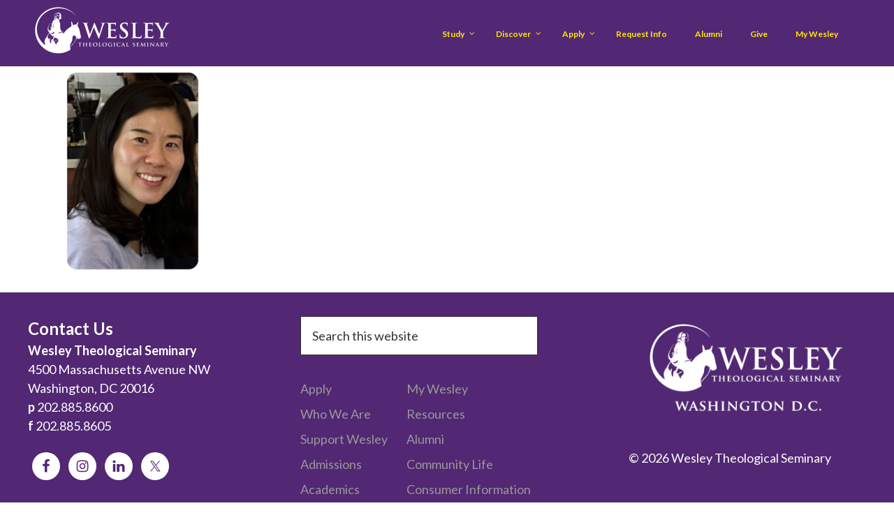

--- FILE ---
content_type: text/html; charset=UTF-8
request_url: https://www.wesleyseminary.edu/profiles/yunah-kim/attachment/yunah-kim-social-media-posts/
body_size: 82863
content:
<!DOCTYPE html>
<html dir="ltr" lang="en-US" prefix="og: https://ogp.me/ns#">
<head >
<meta charset="UTF-8" />
<meta name="viewport" content="width=device-width, initial-scale=1" />
<title>Yunah Kim | Wesley Theological Seminary</title>
<script type="text/javascript"> var wmts_license_status = "valid";</script><style id="wmts-essential">
		.wmts_container{
		height: 80px;
		overflow: hidden;
		}

		.wmts_container>*{
		opacity: .01;
		}
	</style>
		<!-- All in One SEO 4.9.3 - aioseo.com -->
	<meta name="robots" content="max-image-preview:large" />
	<meta name="author" content="Marek Blaszkiewicz"/>
	<link rel="canonical" href="https://www.wesleyseminary.edu/profiles/yunah-kim/attachment/yunah-kim-social-media-posts/" />
	<meta name="generator" content="All in One SEO (AIOSEO) 4.9.3" />
		<meta property="og:locale" content="en_US" />
		<meta property="og:site_name" content="Wesley Theological Seminary | God&#039;s call is bold. Your seminary should be, too." />
		<meta property="og:type" content="article" />
		<meta property="og:title" content="Yunah Kim | Wesley Theological Seminary" />
		<meta property="og:url" content="https://www.wesleyseminary.edu/profiles/yunah-kim/attachment/yunah-kim-social-media-posts/" />
		<meta property="article:published_time" content="2023-10-26T14:27:38+00:00" />
		<meta property="article:modified_time" content="2023-10-26T14:28:18+00:00" />
		<meta name="twitter:card" content="summary" />
		<meta name="twitter:title" content="Yunah Kim | Wesley Theological Seminary" />
		<script type="application/ld+json" class="aioseo-schema">
			{"@context":"https:\/\/schema.org","@graph":[{"@type":"BreadcrumbList","@id":"https:\/\/www.wesleyseminary.edu\/profiles\/yunah-kim\/attachment\/yunah-kim-social-media-posts\/#breadcrumblist","itemListElement":[{"@type":"ListItem","@id":"https:\/\/www.wesleyseminary.edu#listItem","position":1,"name":"Home","item":"https:\/\/www.wesleyseminary.edu","nextItem":{"@type":"ListItem","@id":"https:\/\/www.wesleyseminary.edu\/profiles\/yunah-kim\/attachment\/yunah-kim-social-media-posts\/#listItem","name":"Yunah Kim"}},{"@type":"ListItem","@id":"https:\/\/www.wesleyseminary.edu\/profiles\/yunah-kim\/attachment\/yunah-kim-social-media-posts\/#listItem","position":2,"name":"Yunah Kim","previousItem":{"@type":"ListItem","@id":"https:\/\/www.wesleyseminary.edu#listItem","name":"Home"}}]},{"@type":"ItemPage","@id":"https:\/\/www.wesleyseminary.edu\/profiles\/yunah-kim\/attachment\/yunah-kim-social-media-posts\/#itempage","url":"https:\/\/www.wesleyseminary.edu\/profiles\/yunah-kim\/attachment\/yunah-kim-social-media-posts\/","name":"Yunah Kim | Wesley Theological Seminary","inLanguage":"en-US","isPartOf":{"@id":"https:\/\/www.wesleyseminary.edu\/#website"},"breadcrumb":{"@id":"https:\/\/www.wesleyseminary.edu\/profiles\/yunah-kim\/attachment\/yunah-kim-social-media-posts\/#breadcrumblist"},"author":{"@id":"https:\/\/www.wesleyseminary.edu\/author\/marek\/#author"},"creator":{"@id":"https:\/\/www.wesleyseminary.edu\/author\/marek\/#author"},"datePublished":"2023-10-26T10:27:38-04:00","dateModified":"2023-10-26T10:28:18-04:00"},{"@type":"Organization","@id":"https:\/\/www.wesleyseminary.edu\/#organization","name":"Wesley Theological Seminary","description":"God's call is bold. Your seminary should be, too.","url":"https:\/\/www.wesleyseminary.edu\/"},{"@type":"Person","@id":"https:\/\/www.wesleyseminary.edu\/author\/marek\/#author","url":"https:\/\/www.wesleyseminary.edu\/author\/marek\/","name":"Marek Blaszkiewicz","image":{"@type":"ImageObject","@id":"https:\/\/www.wesleyseminary.edu\/profiles\/yunah-kim\/attachment\/yunah-kim-social-media-posts\/#authorImage","url":"https:\/\/secure.gravatar.com\/avatar\/873ff81df2100eb881ca2250ea5cd1345186557180933c237ad6306ea92bdbe7?s=96&d=mm&r=g","width":96,"height":96,"caption":"Marek Blaszkiewicz"}},{"@type":"WebSite","@id":"https:\/\/www.wesleyseminary.edu\/#website","url":"https:\/\/www.wesleyseminary.edu\/","name":"Wesley Theological Seminary","description":"God's call is bold. Your seminary should be, too.","inLanguage":"en-US","publisher":{"@id":"https:\/\/www.wesleyseminary.edu\/#organization"}}]}
		</script>
		<!-- All in One SEO -->

<!-- WP-NET-PRICE-CALCULATOR-2.3.4--><link rel='dns-prefetch' href='//www.wesleyseminary.edu' />
<link rel='dns-prefetch' href='//static.addtoany.com' />
<link rel='dns-prefetch' href='//uchat.co' />
<link rel='dns-prefetch' href='//fonts.googleapis.com' />
<link rel="alternate" type="application/rss+xml" title="Wesley Theological Seminary &raquo; Feed" href="https://www.wesleyseminary.edu/feed/" />
<link rel="alternate" type="application/rss+xml" title="Wesley Theological Seminary &raquo; Comments Feed" href="https://www.wesleyseminary.edu/comments/feed/" />
<link rel="alternate" title="oEmbed (JSON)" type="application/json+oembed" href="https://www.wesleyseminary.edu/wp-json/oembed/1.0/embed?url=https%3A%2F%2Fwww.wesleyseminary.edu%2Fprofiles%2Fyunah-kim%2Fattachment%2Fyunah-kim-social-media-posts%2F" />
<link rel="alternate" title="oEmbed (XML)" type="text/xml+oembed" href="https://www.wesleyseminary.edu/wp-json/oembed/1.0/embed?url=https%3A%2F%2Fwww.wesleyseminary.edu%2Fprofiles%2Fyunah-kim%2Fattachment%2Fyunah-kim-social-media-posts%2F&#038;format=xml" />
<style id='wp-img-auto-sizes-contain-inline-css' type='text/css'>
img:is([sizes=auto i],[sizes^="auto," i]){contain-intrinsic-size:3000px 1500px}
/*# sourceURL=wp-img-auto-sizes-contain-inline-css */
</style>
<link rel='stylesheet' id='PrayerEngineFrontendStyles-css' href='https://www.wesleyseminary.edu/wp-content/plugins/prayerengine_plugin/css/pe_styles.css?ver=6.9' type='text/css' media='all' />
<link rel='stylesheet' id='wesley-child-theme-css' href='https://www.wesleyseminary.edu/wp-content/themes/WesleySem_Genisis_Child/style.css?ver=2.0' type='text/css' media='all' />
<style id='wp-emoji-styles-inline-css' type='text/css'>

	img.wp-smiley, img.emoji {
		display: inline !important;
		border: none !important;
		box-shadow: none !important;
		height: 1em !important;
		width: 1em !important;
		margin: 0 0.07em !important;
		vertical-align: -0.1em !important;
		background: none !important;
		padding: 0 !important;
	}
/*# sourceURL=wp-emoji-styles-inline-css */
</style>
<style id='wp-block-library-inline-css' type='text/css'>
:root{--wp-block-synced-color:#7a00df;--wp-block-synced-color--rgb:122,0,223;--wp-bound-block-color:var(--wp-block-synced-color);--wp-editor-canvas-background:#ddd;--wp-admin-theme-color:#007cba;--wp-admin-theme-color--rgb:0,124,186;--wp-admin-theme-color-darker-10:#006ba1;--wp-admin-theme-color-darker-10--rgb:0,107,160.5;--wp-admin-theme-color-darker-20:#005a87;--wp-admin-theme-color-darker-20--rgb:0,90,135;--wp-admin-border-width-focus:2px}@media (min-resolution:192dpi){:root{--wp-admin-border-width-focus:1.5px}}.wp-element-button{cursor:pointer}:root .has-very-light-gray-background-color{background-color:#eee}:root .has-very-dark-gray-background-color{background-color:#313131}:root .has-very-light-gray-color{color:#eee}:root .has-very-dark-gray-color{color:#313131}:root .has-vivid-green-cyan-to-vivid-cyan-blue-gradient-background{background:linear-gradient(135deg,#00d084,#0693e3)}:root .has-purple-crush-gradient-background{background:linear-gradient(135deg,#34e2e4,#4721fb 50%,#ab1dfe)}:root .has-hazy-dawn-gradient-background{background:linear-gradient(135deg,#faaca8,#dad0ec)}:root .has-subdued-olive-gradient-background{background:linear-gradient(135deg,#fafae1,#67a671)}:root .has-atomic-cream-gradient-background{background:linear-gradient(135deg,#fdd79a,#004a59)}:root .has-nightshade-gradient-background{background:linear-gradient(135deg,#330968,#31cdcf)}:root .has-midnight-gradient-background{background:linear-gradient(135deg,#020381,#2874fc)}:root{--wp--preset--font-size--normal:16px;--wp--preset--font-size--huge:42px}.has-regular-font-size{font-size:1em}.has-larger-font-size{font-size:2.625em}.has-normal-font-size{font-size:var(--wp--preset--font-size--normal)}.has-huge-font-size{font-size:var(--wp--preset--font-size--huge)}.has-text-align-center{text-align:center}.has-text-align-left{text-align:left}.has-text-align-right{text-align:right}.has-fit-text{white-space:nowrap!important}#end-resizable-editor-section{display:none}.aligncenter{clear:both}.items-justified-left{justify-content:flex-start}.items-justified-center{justify-content:center}.items-justified-right{justify-content:flex-end}.items-justified-space-between{justify-content:space-between}.screen-reader-text{border:0;clip-path:inset(50%);height:1px;margin:-1px;overflow:hidden;padding:0;position:absolute;width:1px;word-wrap:normal!important}.screen-reader-text:focus{background-color:#ddd;clip-path:none;color:#444;display:block;font-size:1em;height:auto;left:5px;line-height:normal;padding:15px 23px 14px;text-decoration:none;top:5px;width:auto;z-index:100000}html :where(.has-border-color){border-style:solid}html :where([style*=border-top-color]){border-top-style:solid}html :where([style*=border-right-color]){border-right-style:solid}html :where([style*=border-bottom-color]){border-bottom-style:solid}html :where([style*=border-left-color]){border-left-style:solid}html :where([style*=border-width]){border-style:solid}html :where([style*=border-top-width]){border-top-style:solid}html :where([style*=border-right-width]){border-right-style:solid}html :where([style*=border-bottom-width]){border-bottom-style:solid}html :where([style*=border-left-width]){border-left-style:solid}html :where(img[class*=wp-image-]){height:auto;max-width:100%}:where(figure){margin:0 0 1em}html :where(.is-position-sticky){--wp-admin--admin-bar--position-offset:var(--wp-admin--admin-bar--height,0px)}@media screen and (max-width:600px){html :where(.is-position-sticky){--wp-admin--admin-bar--position-offset:0px}}

/*# sourceURL=wp-block-library-inline-css */
</style><style id='global-styles-inline-css' type='text/css'>
:root{--wp--preset--aspect-ratio--square: 1;--wp--preset--aspect-ratio--4-3: 4/3;--wp--preset--aspect-ratio--3-4: 3/4;--wp--preset--aspect-ratio--3-2: 3/2;--wp--preset--aspect-ratio--2-3: 2/3;--wp--preset--aspect-ratio--16-9: 16/9;--wp--preset--aspect-ratio--9-16: 9/16;--wp--preset--color--black: #000000;--wp--preset--color--cyan-bluish-gray: #abb8c3;--wp--preset--color--white: #ffffff;--wp--preset--color--pale-pink: #f78da7;--wp--preset--color--vivid-red: #cf2e2e;--wp--preset--color--luminous-vivid-orange: #ff6900;--wp--preset--color--luminous-vivid-amber: #fcb900;--wp--preset--color--light-green-cyan: #7bdcb5;--wp--preset--color--vivid-green-cyan: #00d084;--wp--preset--color--pale-cyan-blue: #8ed1fc;--wp--preset--color--vivid-cyan-blue: #0693e3;--wp--preset--color--vivid-purple: #9b51e0;--wp--preset--gradient--vivid-cyan-blue-to-vivid-purple: linear-gradient(135deg,rgb(6,147,227) 0%,rgb(155,81,224) 100%);--wp--preset--gradient--light-green-cyan-to-vivid-green-cyan: linear-gradient(135deg,rgb(122,220,180) 0%,rgb(0,208,130) 100%);--wp--preset--gradient--luminous-vivid-amber-to-luminous-vivid-orange: linear-gradient(135deg,rgb(252,185,0) 0%,rgb(255,105,0) 100%);--wp--preset--gradient--luminous-vivid-orange-to-vivid-red: linear-gradient(135deg,rgb(255,105,0) 0%,rgb(207,46,46) 100%);--wp--preset--gradient--very-light-gray-to-cyan-bluish-gray: linear-gradient(135deg,rgb(238,238,238) 0%,rgb(169,184,195) 100%);--wp--preset--gradient--cool-to-warm-spectrum: linear-gradient(135deg,rgb(74,234,220) 0%,rgb(151,120,209) 20%,rgb(207,42,186) 40%,rgb(238,44,130) 60%,rgb(251,105,98) 80%,rgb(254,248,76) 100%);--wp--preset--gradient--blush-light-purple: linear-gradient(135deg,rgb(255,206,236) 0%,rgb(152,150,240) 100%);--wp--preset--gradient--blush-bordeaux: linear-gradient(135deg,rgb(254,205,165) 0%,rgb(254,45,45) 50%,rgb(107,0,62) 100%);--wp--preset--gradient--luminous-dusk: linear-gradient(135deg,rgb(255,203,112) 0%,rgb(199,81,192) 50%,rgb(65,88,208) 100%);--wp--preset--gradient--pale-ocean: linear-gradient(135deg,rgb(255,245,203) 0%,rgb(182,227,212) 50%,rgb(51,167,181) 100%);--wp--preset--gradient--electric-grass: linear-gradient(135deg,rgb(202,248,128) 0%,rgb(113,206,126) 100%);--wp--preset--gradient--midnight: linear-gradient(135deg,rgb(2,3,129) 0%,rgb(40,116,252) 100%);--wp--preset--font-size--small: 13px;--wp--preset--font-size--medium: 20px;--wp--preset--font-size--large: 36px;--wp--preset--font-size--x-large: 42px;--wp--preset--spacing--20: 0.44rem;--wp--preset--spacing--30: 0.67rem;--wp--preset--spacing--40: 1rem;--wp--preset--spacing--50: 1.5rem;--wp--preset--spacing--60: 2.25rem;--wp--preset--spacing--70: 3.38rem;--wp--preset--spacing--80: 5.06rem;--wp--preset--shadow--natural: 6px 6px 9px rgba(0, 0, 0, 0.2);--wp--preset--shadow--deep: 12px 12px 50px rgba(0, 0, 0, 0.4);--wp--preset--shadow--sharp: 6px 6px 0px rgba(0, 0, 0, 0.2);--wp--preset--shadow--outlined: 6px 6px 0px -3px rgb(255, 255, 255), 6px 6px rgb(0, 0, 0);--wp--preset--shadow--crisp: 6px 6px 0px rgb(0, 0, 0);}:where(.is-layout-flex){gap: 0.5em;}:where(.is-layout-grid){gap: 0.5em;}body .is-layout-flex{display: flex;}.is-layout-flex{flex-wrap: wrap;align-items: center;}.is-layout-flex > :is(*, div){margin: 0;}body .is-layout-grid{display: grid;}.is-layout-grid > :is(*, div){margin: 0;}:where(.wp-block-columns.is-layout-flex){gap: 2em;}:where(.wp-block-columns.is-layout-grid){gap: 2em;}:where(.wp-block-post-template.is-layout-flex){gap: 1.25em;}:where(.wp-block-post-template.is-layout-grid){gap: 1.25em;}.has-black-color{color: var(--wp--preset--color--black) !important;}.has-cyan-bluish-gray-color{color: var(--wp--preset--color--cyan-bluish-gray) !important;}.has-white-color{color: var(--wp--preset--color--white) !important;}.has-pale-pink-color{color: var(--wp--preset--color--pale-pink) !important;}.has-vivid-red-color{color: var(--wp--preset--color--vivid-red) !important;}.has-luminous-vivid-orange-color{color: var(--wp--preset--color--luminous-vivid-orange) !important;}.has-luminous-vivid-amber-color{color: var(--wp--preset--color--luminous-vivid-amber) !important;}.has-light-green-cyan-color{color: var(--wp--preset--color--light-green-cyan) !important;}.has-vivid-green-cyan-color{color: var(--wp--preset--color--vivid-green-cyan) !important;}.has-pale-cyan-blue-color{color: var(--wp--preset--color--pale-cyan-blue) !important;}.has-vivid-cyan-blue-color{color: var(--wp--preset--color--vivid-cyan-blue) !important;}.has-vivid-purple-color{color: var(--wp--preset--color--vivid-purple) !important;}.has-black-background-color{background-color: var(--wp--preset--color--black) !important;}.has-cyan-bluish-gray-background-color{background-color: var(--wp--preset--color--cyan-bluish-gray) !important;}.has-white-background-color{background-color: var(--wp--preset--color--white) !important;}.has-pale-pink-background-color{background-color: var(--wp--preset--color--pale-pink) !important;}.has-vivid-red-background-color{background-color: var(--wp--preset--color--vivid-red) !important;}.has-luminous-vivid-orange-background-color{background-color: var(--wp--preset--color--luminous-vivid-orange) !important;}.has-luminous-vivid-amber-background-color{background-color: var(--wp--preset--color--luminous-vivid-amber) !important;}.has-light-green-cyan-background-color{background-color: var(--wp--preset--color--light-green-cyan) !important;}.has-vivid-green-cyan-background-color{background-color: var(--wp--preset--color--vivid-green-cyan) !important;}.has-pale-cyan-blue-background-color{background-color: var(--wp--preset--color--pale-cyan-blue) !important;}.has-vivid-cyan-blue-background-color{background-color: var(--wp--preset--color--vivid-cyan-blue) !important;}.has-vivid-purple-background-color{background-color: var(--wp--preset--color--vivid-purple) !important;}.has-black-border-color{border-color: var(--wp--preset--color--black) !important;}.has-cyan-bluish-gray-border-color{border-color: var(--wp--preset--color--cyan-bluish-gray) !important;}.has-white-border-color{border-color: var(--wp--preset--color--white) !important;}.has-pale-pink-border-color{border-color: var(--wp--preset--color--pale-pink) !important;}.has-vivid-red-border-color{border-color: var(--wp--preset--color--vivid-red) !important;}.has-luminous-vivid-orange-border-color{border-color: var(--wp--preset--color--luminous-vivid-orange) !important;}.has-luminous-vivid-amber-border-color{border-color: var(--wp--preset--color--luminous-vivid-amber) !important;}.has-light-green-cyan-border-color{border-color: var(--wp--preset--color--light-green-cyan) !important;}.has-vivid-green-cyan-border-color{border-color: var(--wp--preset--color--vivid-green-cyan) !important;}.has-pale-cyan-blue-border-color{border-color: var(--wp--preset--color--pale-cyan-blue) !important;}.has-vivid-cyan-blue-border-color{border-color: var(--wp--preset--color--vivid-cyan-blue) !important;}.has-vivid-purple-border-color{border-color: var(--wp--preset--color--vivid-purple) !important;}.has-vivid-cyan-blue-to-vivid-purple-gradient-background{background: var(--wp--preset--gradient--vivid-cyan-blue-to-vivid-purple) !important;}.has-light-green-cyan-to-vivid-green-cyan-gradient-background{background: var(--wp--preset--gradient--light-green-cyan-to-vivid-green-cyan) !important;}.has-luminous-vivid-amber-to-luminous-vivid-orange-gradient-background{background: var(--wp--preset--gradient--luminous-vivid-amber-to-luminous-vivid-orange) !important;}.has-luminous-vivid-orange-to-vivid-red-gradient-background{background: var(--wp--preset--gradient--luminous-vivid-orange-to-vivid-red) !important;}.has-very-light-gray-to-cyan-bluish-gray-gradient-background{background: var(--wp--preset--gradient--very-light-gray-to-cyan-bluish-gray) !important;}.has-cool-to-warm-spectrum-gradient-background{background: var(--wp--preset--gradient--cool-to-warm-spectrum) !important;}.has-blush-light-purple-gradient-background{background: var(--wp--preset--gradient--blush-light-purple) !important;}.has-blush-bordeaux-gradient-background{background: var(--wp--preset--gradient--blush-bordeaux) !important;}.has-luminous-dusk-gradient-background{background: var(--wp--preset--gradient--luminous-dusk) !important;}.has-pale-ocean-gradient-background{background: var(--wp--preset--gradient--pale-ocean) !important;}.has-electric-grass-gradient-background{background: var(--wp--preset--gradient--electric-grass) !important;}.has-midnight-gradient-background{background: var(--wp--preset--gradient--midnight) !important;}.has-small-font-size{font-size: var(--wp--preset--font-size--small) !important;}.has-medium-font-size{font-size: var(--wp--preset--font-size--medium) !important;}.has-large-font-size{font-size: var(--wp--preset--font-size--large) !important;}.has-x-large-font-size{font-size: var(--wp--preset--font-size--x-large) !important;}
/*# sourceURL=global-styles-inline-css */
</style>

<style id='classic-theme-styles-inline-css' type='text/css'>
/*! This file is auto-generated */
.wp-block-button__link{color:#fff;background-color:#32373c;border-radius:9999px;box-shadow:none;text-decoration:none;padding:calc(.667em + 2px) calc(1.333em + 2px);font-size:1.125em}.wp-block-file__button{background:#32373c;color:#fff;text-decoration:none}
/*# sourceURL=/wp-includes/css/classic-themes.min.css */
</style>
<link rel='stylesheet' id='ubermenu-ubuntu-css' href='//fonts.googleapis.com/css?family=Ubuntu%3A%2C300%2C400%2C700&#038;ver=6.9' type='text/css' media='all' />
<link rel='stylesheet' id='ubermenu-lato-css' href='//fonts.googleapis.com/css?family=Lato%3A%2C300%2C400%2C700&#038;ver=6.9' type='text/css' media='all' />
<link rel='stylesheet' id='l7w-calc-css-css' href='https://www.wesleyseminary.edu/wp-content/plugins/Transfer/assets/css/style.min.css?ver=6.9' type='text/css' media='all' />
<link rel='stylesheet' id='simple-social-icons-font-css' href='https://www.wesleyseminary.edu/wp-content/plugins/simple-social-icons/css/style.css?ver=4.0.0' type='text/css' media='all' />
<link rel='stylesheet' id='addtoany-css' href='https://www.wesleyseminary.edu/wp-content/plugins/add-to-any/addtoany.min.css?ver=1.16' type='text/css' media='all' />
<link rel='stylesheet' id='ubermenu-css' href='https://www.wesleyseminary.edu/wp-content/plugins/ubermenu/pro/assets/css/ubermenu.min.css?ver=3.2.0.2' type='text/css' media='all' />
<link rel='stylesheet' id='ubermenu-trans-black-css' href='https://www.wesleyseminary.edu/wp-content/plugins/ubermenu/pro/assets/css/skins/trans_black.css?ver=6.9' type='text/css' media='all' />
<link rel='stylesheet' id='ubermenu-black-white-2-css' href='https://www.wesleyseminary.edu/wp-content/plugins/ubermenu/assets/css/skins/blackwhite2.css?ver=6.9' type='text/css' media='all' />
<link rel='stylesheet' id='ubermenu-white-css' href='https://www.wesleyseminary.edu/wp-content/plugins/ubermenu/pro/assets/css/skins/white.css?ver=6.9' type='text/css' media='all' />
<link rel='stylesheet' id='ubermenu-font-awesome-css' href='https://www.wesleyseminary.edu/wp-content/plugins/ubermenu/assets/css/fontawesome/css/font-awesome.min.css?ver=4.3' type='text/css' media='all' />
<link rel='stylesheet' id='font-awesome-5-css' href='https://www.wesleyseminary.edu/wp-content/plugins/bb-plugin/fonts/fontawesome/5.15.4/css/all.min.css?ver=2.7.4.2' type='text/css' media='all' />
<link rel='stylesheet' id='font-awesome-css' href='https://www.wesleyseminary.edu/wp-content/plugins/bb-plugin/fonts/fontawesome/5.15.4/css/v4-shims.min.css?ver=2.7.4.2' type='text/css' media='all' />
<link rel='stylesheet' id='popupaoc-public-style-css' href='https://www.wesleyseminary.edu/wp-content/plugins/popup-anything-on-click/assets/css/popupaoc-public.css?ver=2.9.1' type='text/css' media='all' />
<script type="text/javascript" src="https://www.wesleyseminary.edu/wp-includes/js/jquery/jquery.min.js?ver=3.7.1" id="jquery-core-js"></script>
<script type="text/javascript" src="https://www.wesleyseminary.edu/wp-includes/js/jquery/jquery-migrate.min.js?ver=3.4.1" id="jquery-migrate-js"></script>
<script type="text/javascript" id="PrayerEngineFrontendJavascript-js-extra">
/* <![CDATA[ */
var peajax = {"ajaxurl":"https://www.wesleyseminary.edu/wp-admin/admin-ajax.php"};
//# sourceURL=PrayerEngineFrontendJavascript-js-extra
/* ]]> */
</script>
<script type="text/javascript" src="https://www.wesleyseminary.edu/wp-content/plugins/prayerengine_plugin/js/prayerwall210.js?ver=6.9" id="PrayerEngineFrontendJavascript-js"></script>
<script type="text/javascript" id="addtoany-core-js-before">
/* <![CDATA[ */
window.a2a_config=window.a2a_config||{};a2a_config.callbacks=[];a2a_config.overlays=[];a2a_config.templates={};

//# sourceURL=addtoany-core-js-before
/* ]]> */
</script>
<script type="text/javascript" defer src="https://static.addtoany.com/menu/page.js" id="addtoany-core-js"></script>
<script type="text/javascript" defer src="https://www.wesleyseminary.edu/wp-content/plugins/add-to-any/addtoany.min.js?ver=1.1" id="addtoany-jquery-js"></script>
<script type="text/javascript" src="https://www.wesleyseminary.edu/wp-content/plugins/Transfer/assets/js/vendor/foundation.min.js?ver=6.9" id="l7w-foundation-js-js"></script>
<link rel="https://api.w.org/" href="https://www.wesleyseminary.edu/wp-json/" /><link rel="alternate" title="JSON" type="application/json" href="https://www.wesleyseminary.edu/wp-json/wp/v2/media/53091" /><link rel="EditURI" type="application/rsd+xml" title="RSD" href="https://www.wesleyseminary.edu/xmlrpc.php?rsd" />
<meta name="generator" content="WordPress 6.9" />
<link rel='shortlink' href='https://www.wesleyseminary.edu/?p=53091' />
<!-- Display fixes for Internet Explorer -->
	<!--[if lte IE 6]>
	<link href="https://www.wesleyseminary.edu/wp-content/plugins/prayerengine_plugin/css/ie6_fix.css" rel="stylesheet" type="text/css" />
	<![endif]-->
	<!--[if IE 7]>
	<link href="https://www.wesleyseminary.edu/wp-content/plugins/prayerengine_plugin/css/ie7_fix.css" rel="stylesheet" type="text/css" />
	<![endif]-->
	<!--[if IE 8]>
	<link href="https://www.wesleyseminary.edu/wp-content/plugins/prayerengine_plugin/css/ie8_fix.css" rel="stylesheet" type="text/css" />
	<![endif]-->
	<!-- end display fixes for Internet Explorer --><style id="ubermenu-custom-generated-css">
/** UberMenu Custom Menu Styles (Customizer) **/
/* main */
.ubermenu-main .ubermenu-row { max-width:200px; margin-left:auto; margin-right:auto; }
.ubermenu-main { background-color:#512672; background:-webkit-gradient(linear,left top,left bottom,from(#512672),to(#512672)); background:-webkit-linear-gradient(top,#512672,#512672); background:-moz-linear-gradient(top,#512672,#512672); background:-ms-linear-gradient(top,#512672,#512672); background:-o-linear-gradient(top,#512672,#512672); background:linear-gradient(top,#512672,#512672); border:1px solid #512672; }
.ubermenu.ubermenu-main { background:none; border:none; box-shadow:none; }
.ubermenu.ubermenu-main .ubermenu-item-level-0 > .ubermenu-target { border:none; box-shadow:none; }
.ubermenu-main .ubermenu-item-level-0 > .ubermenu-target { text-transform:capitalize; color:#ffe900; }
.ubermenu-main .ubermenu-nav .ubermenu-item.ubermenu-item-level-0 > .ubermenu-target { font-weight:bold; }
.ubermenu.ubermenu-main .ubermenu-item-level-0:hover > .ubermenu-target, .ubermenu-main .ubermenu-item-level-0.ubermenu-active > .ubermenu-target { color:#ffffff; background-color:#512672; background:-webkit-gradient(linear,left top,left bottom,from(#512672),to(#512672)); background:-webkit-linear-gradient(top,#512672,#512672); background:-moz-linear-gradient(top,#512672,#512672); background:-ms-linear-gradient(top,#512672,#512672); background:-o-linear-gradient(top,#512672,#512672); background:linear-gradient(top,#512672,#512672); }
.ubermenu-main .ubermenu-item-level-0.ubermenu-current-menu-item > .ubermenu-target, .ubermenu-main .ubermenu-item-level-0.ubermenu-current-menu-parent > .ubermenu-target, .ubermenu-main .ubermenu-item-level-0.ubermenu-current-menu-ancestor > .ubermenu-target { color:#ffffff; background-color:#512672; background:-webkit-gradient(linear,left top,left bottom,from(#512672),to(#512672)); background:-webkit-linear-gradient(top,#512672,#512672); background:-moz-linear-gradient(top,#512672,#512672); background:-ms-linear-gradient(top,#512672,#512672); background:-o-linear-gradient(top,#512672,#512672); background:linear-gradient(top,#512672,#512672); }
.ubermenu-main .ubermenu-item.ubermenu-item-level-0 > .ubermenu-highlight { color:#ffffff; }
.ubermenu-main .ubermenu-submenu.ubermenu-submenu-drop { background-color:#522773; color:#ffffff; }
.ubermenu-main .ubermenu-submenu .ubermenu-column { min-width:150px; }
.ubermenu-main .ubermenu-submenu .ubermenu-highlight { color:#ffffff; }
.ubermenu-main .ubermenu-item-normal > .ubermenu-target,.ubermenu-main .ubermenu-submenu .ubermenu-target,.ubermenu-main .ubermenu-submenu .ubermenu-nonlink,.ubermenu-main .ubermenu-submenu .ubermenu-widget,.ubermenu-main .ubermenu-submenu .ubermenu-custom-content-padded,.ubermenu-main .ubermenu-submenu .ubermenu-retractor,.ubermenu-main .ubermenu-submenu .ubermenu-colgroup .ubermenu-column,.ubermenu-main .ubermenu-submenu.ubermenu-submenu-type-stack > .ubermenu-item-normal > .ubermenu-target,.ubermenu-main .ubermenu-submenu.ubermenu-submenu-padded { padding:8px 12px; }
.ubermenu .ubermenu-grid-row { padding-right:8px 12px; }
.ubermenu .ubermenu-grid-row .ubermenu-target { padding-right:0; }
.ubermenu-main .ubermenu-submenu .ubermenu-item-header > .ubermenu-target { color:#ffffff; }
.ubermenu-main .ubermenu-submenu .ubermenu-item-header > .ubermenu-target:hover { color:#ffffff; }
.ubermenu-main .ubermenu-submenu .ubermenu-item-header.ubermenu-current-menu-item > .ubermenu-target { color:#ffffff; }
.ubermenu-main .ubermenu-item-normal > .ubermenu-target { color:#ffffff; }
.ubermenu.ubermenu-main .ubermenu-item-normal > .ubermenu-target:hover { color:#edebea; }
.ubermenu-main .ubermenu-item-normal.ubermenu-current-menu-item > .ubermenu-target { color:#ffffff; }
.ubermenu.ubermenu-main .ubermenu-item-normal > .ubermenu-target:hover, .ubermenu.ubermenu-main .ubermenu-item-normal.ubermenu-active > .ubermenu-target { background-color:#522773; }
.ubermenu.ubermenu-main .ubermenu-tabs .ubermenu-tabs-group { background-color:#522773; }
.ubermenu.ubermenu-main .ubermenu-tab > .ubermenu-target { color:#ffffff; }
.ubermenu.ubermenu-main .ubermenu-submenu .ubermenu-tab.ubermenu-active > .ubermenu-target { color:#ffffff; }
.ubermenu.ubermenu-main .ubermenu-tab.ubermenu-active > .ubermenu-target { background-color:#522773; }
.ubermenu.ubermenu-main .ubermenu-tab-content-panel { background-color:#522773; }
.ubermenu-main .ubermenu-submenu .ubermenu-has-submenu-drop > .ubermenu-target:after { color:#ffffff; }
.ubermenu-responsive-toggle.ubermenu-responsive-toggle-main { background:#522773; color:#ffffff; }
.ubermenu-responsive-toggle.ubermenu-responsive-toggle-main:hover { background:#522773; color:#ffffff; }
.ubermenu-main, .ubermenu-main .ubermenu-target, .ubermenu-main .ubermenu-nav .ubermenu-item-level-0 .ubermenu-target, .ubermenu-main div, .ubermenu-main p, .ubermenu-main input { font-family:'Lato', sans-serif; font-weight:400; }
/* vertical */
.ubermenu-vertical.ubermenu-vertical .ubermenu-submenu-type-mega { width:750px; }
.ubermenu-vertical { max-width:450px; background-color:#522773; background:-webkit-gradient(linear,left top,left bottom,from(#522773),to(#522773)); background:-webkit-linear-gradient(top,#522773,#522773); background:-moz-linear-gradient(top,#522773,#522773); background:-ms-linear-gradient(top,#522773,#522773); background:-o-linear-gradient(top,#522773,#522773); background:linear-gradient(top,#522773,#522773); }
.ubermenu.ubermenu-vertical { background:none; border:none; box-shadow:none; }
.ubermenu.ubermenu-vertical .ubermenu-item-level-0 > .ubermenu-target { border:none; box-shadow:none; }
.ubermenu.ubermenu-vertical.ubermenu-horizontal .ubermenu-submenu-drop.ubermenu-submenu-align-left_edge_bar, .ubermenu.ubermenu-vertical.ubermenu-horizontal .ubermenu-submenu-drop.ubermenu-submenu-align-full_width { left:0; }
.ubermenu.ubermenu-vertical.ubermenu-horizontal .ubermenu-item-level-0.ubermenu-active > .ubermenu-submenu-drop, .ubermenu.ubermenu-vertical.ubermenu-horizontal:not(.ubermenu-transition-shift) .ubermenu-item-level-0 > .ubermenu-submenu-drop { margin-top:0; }
.ubermenu-vertical .ubermenu-item-level-0 > .ubermenu-target { font-size:20px; text-transform:none; color:#ffffff; }
.ubermenu-vertical .ubermenu-nav .ubermenu-item.ubermenu-item-level-0 > .ubermenu-target { font-weight:bold; }
.ubermenu.ubermenu-vertical .ubermenu-item-level-0:hover > .ubermenu-target, .ubermenu-vertical .ubermenu-item-level-0.ubermenu-active > .ubermenu-target { color:#ffffff; }
.ubermenu-vertical .ubermenu-item-level-0.ubermenu-current-menu-item > .ubermenu-target, .ubermenu-vertical .ubermenu-item-level-0.ubermenu-current-menu-parent > .ubermenu-target, .ubermenu-vertical .ubermenu-item-level-0.ubermenu-current-menu-ancestor > .ubermenu-target { color:#000000; }
.ubermenu-vertical .ubermenu-submenu.ubermenu-submenu-drop { background-color:#ffffff; color:#000000; }
.ubermenu-vertical .ubermenu-submenu .ubermenu-highlight { color:#000000; }
.ubermenu-vertical .ubermenu-submenu .ubermenu-item-header > .ubermenu-target, .ubermenu-vertical .ubermenu-tab > .ubermenu-target { font-size:14px; }
.ubermenu-vertical .ubermenu-submenu .ubermenu-item-header > .ubermenu-target { color:#141414; }
.ubermenu-vertical .ubermenu-submenu .ubermenu-item-header > .ubermenu-target:hover { color:#0a0a0a; }
.ubermenu-vertical .ubermenu-submenu .ubermenu-item-header.ubermenu-current-menu-item > .ubermenu-target { color:#0a0a0a; }
.ubermenu-vertical .ubermenu-nav .ubermenu-submenu .ubermenu-item-header > .ubermenu-target { font-weight:bold; }
.ubermenu-vertical .ubermenu-item-normal > .ubermenu-target { color:#0a0a0a; font-size:16px; }
.ubermenu.ubermenu-vertical .ubermenu-item-normal > .ubermenu-target:hover { color:#0a0a0a; }
.ubermenu-vertical .ubermenu-item-normal.ubermenu-current-menu-item > .ubermenu-target { color:#0a0a0a; }
.ubermenu.ubermenu-vertical .ubermenu-item-normal > .ubermenu-target:hover, .ubermenu.ubermenu-vertical .ubermenu-item-normal.ubermenu-active > .ubermenu-target { background-color:#ffffff; }
.ubermenu.ubermenu-vertical .ubermenu-tab > .ubermenu-target { color:#0a0a0a; }
.ubermenu.ubermenu-vertical .ubermenu-submenu .ubermenu-tab.ubermenu-active > .ubermenu-target { color:#0a0a0a; }
.ubermenu-vertical .ubermenu-target > .ubermenu-target-description, .ubermenu-vertical .ubermenu-submenu .ubermenu-target > .ubermenu-target-description { color:#0a0a0a; }
/* newmainnavigationworkup */
.ubermenu-newmainnavigationworkup .ubermenu-submenu.ubermenu-submenu-drop { color:#ffffff; }
.ubermenu-newmainnavigationworkup .ubermenu-submenu .ubermenu-highlight { color:#ffffff; }
.ubermenu-newmainnavigationworkup, .ubermenu-newmainnavigationworkup .ubermenu-target, .ubermenu-newmainnavigationworkup .ubermenu-nav .ubermenu-item-level-0 .ubermenu-target, .ubermenu-newmainnavigationworkup div, .ubermenu-newmainnavigationworkup p, .ubermenu-newmainnavigationworkup input { font-family:'Ubuntu', serif; font-weight:400; }
/* mb-menu */
.ubermenu.ubermenu-mb-menu { background:none; border:none; box-shadow:none; }
.ubermenu.ubermenu-mb-menu .ubermenu-item-level-0 > .ubermenu-target { border:none; box-shadow:none; }
.ubermenu.ubermenu-mb-menu.ubermenu-horizontal .ubermenu-submenu-drop.ubermenu-submenu-align-left_edge_bar, .ubermenu.ubermenu-mb-menu.ubermenu-horizontal .ubermenu-submenu-drop.ubermenu-submenu-align-full_width { left:0; }
.ubermenu.ubermenu-mb-menu.ubermenu-horizontal .ubermenu-item-level-0.ubermenu-active > .ubermenu-submenu-drop, .ubermenu.ubermenu-mb-menu.ubermenu-horizontal:not(.ubermenu-transition-shift) .ubermenu-item-level-0 > .ubermenu-submenu-drop { margin-top:0; }
.ubermenu-mb-menu.ubermenu-transition-fade .ubermenu-item .ubermenu-submenu-drop { margin-top:0; }
.ubermenu-mb-menu .ubermenu-item-level-0 > .ubermenu-target { font-size:14px; text-transform:uppercase; color:#714e91; }
.ubermenu-mb-menu .ubermenu-nav .ubermenu-item.ubermenu-item-level-0 > .ubermenu-target { font-weight:bold; }
.ubermenu-mb-menu .ubermenu-submenu.ubermenu-submenu-drop { background-color:#ffffff; }
.ubermenu-mb-menu .ubermenu-item-normal > .ubermenu-target,.ubermenu-mb-menu .ubermenu-submenu .ubermenu-target,.ubermenu-mb-menu .ubermenu-submenu .ubermenu-nonlink,.ubermenu-mb-menu .ubermenu-submenu .ubermenu-widget,.ubermenu-mb-menu .ubermenu-submenu .ubermenu-custom-content-padded,.ubermenu-mb-menu .ubermenu-submenu .ubermenu-retractor,.ubermenu-mb-menu .ubermenu-submenu .ubermenu-colgroup .ubermenu-column,.ubermenu-mb-menu .ubermenu-submenu.ubermenu-submenu-type-stack > .ubermenu-item-normal > .ubermenu-target,.ubermenu-mb-menu .ubermenu-submenu.ubermenu-submenu-padded { padding:8px; }
.ubermenu .ubermenu-grid-row { padding-right:8px; }
.ubermenu .ubermenu-grid-row .ubermenu-target { padding-right:0; }
.ubermenu-mb-menu, .ubermenu-mb-menu .ubermenu-target, .ubermenu-mb-menu .ubermenu-nav .ubermenu-item-level-0 .ubermenu-target, .ubermenu-mb-menu div, .ubermenu-mb-menu p, .ubermenu-mb-menu input { font-family:'Lato', sans-serif; }
/* skin-test */
.ubermenu-skin-test .ubermenu-item-level-0 > .ubermenu-target { font-size:14px; text-transform:uppercase; color:#714e91; }
.ubermenu-skin-test .ubermenu-submenu .ubermenu-item-header > .ubermenu-target, .ubermenu-skin-test .ubermenu-tab > .ubermenu-target { font-size:14px; }
.ubermenu-skin-test .ubermenu-submenu .ubermenu-item-header > .ubermenu-target { color:#714e91; }
.ubermenu-skin-test .ubermenu-item-normal > .ubermenu-target { font-size:13px; }
.ubermenu-skin-test .ubermenu-target > .ubermenu-target-description { font-size:12px; }
.ubermenu-responsive-toggle.ubermenu-responsive-toggle-skin-test { color:#714e91; }
/* top-bar */
.ubermenu-top-bar .ubermenu-item-level-0 > .ubermenu-target { font-size:14px; text-transform:uppercase; color:#714e91; }


/** UberMenu Custom Menu Item Styles (Menu Item Settings) **/
/* 18656 */ .ubermenu .ubermenu-submenu.ubermenu-submenu-id-18656 { width:750px; min-width:750px; }
/* 21582 */ .ubermenu .ubermenu-submenu.ubermenu-submenu-id-21582 { width:800px; min-width:800px; }
/* 18659 */ .ubermenu .ubermenu-submenu.ubermenu-submenu-id-18659 { width:800px; min-width:800px; }
/* 6152 */  .ubermenu .ubermenu-item.ubermenu-item-6152 > .ubermenu-target { color:#fedc00; }
/* 50629 */ .ubermenu .ubermenu-submenu.ubermenu-submenu-id-50629 { min-width:1px; }
            .ubermenu .ubermenu-item.ubermenu-item-50629.ubermenu-active > .ubermenu-target, .ubermenu .ubermenu-item.ubermenu-item-50629 > .ubermenu-target:hover, .ubermenu .ubermenu-submenu .ubermenu-item.ubermenu-item-50629.ubermenu-active > .ubermenu-target, .ubermenu .ubermenu-submenu .ubermenu-item.ubermenu-item-50629 > .ubermenu-target:hover { background:#dd9933; }


/** UberMenu Custom Tweaks (General Settings) **/
#ubermenu-top-bar-246 {
border: none!important;
}
.ubermenu-responsive-toggle.ubermenu-responsive-toggle-skin-test {
font-size: 16px!important;
}
.ubermenu.ubermenu-main {
    background: none;
    border: none;
    box-shadow: none;
    position: relative;
    z-index: 30;
}

/* .ubermenu.ubermenu-main a:hover {
  color:#fff;
} */
/* Status: Loaded from Transient */

</style><link rel="icon" href="https://www.wesleyseminary.edu/wp-content/themes/WesleySem_Genisis_Child/images/favicon.ico" />
		<!-- Global site tag (gtag.js) - Google Analytics -->
		<script async src="https://www.googletagmanager.com/gtag/js?id=UA-1777360-2"></script>
		<script>
		  window.dataLayer = window.dataLayer || [];
		  function gtag(){dataLayer.push(arguments);}
		  gtag('js', new Date());

		  gtag('config', 'UA-1777360-2');
		</script>
		
			<script> 
				 (function(w, d, n){ 
					  if (w.MAI) return; 
					  w.MAI = w.MAI || {emit: function() {(w.MAI.q = w.MAI.q || []).push(arguments);}} 
					  var e = d.createElement(n); e.async=1; 
					  e.src = 'https://cdn.mgln.ai/pixel.min.js'; 
					  var s = d.getElementsByTagName(n)[0]; 
					  s.parentNode.insertBefore(e, s); 
				 })(window, document, 'script'); 
				 MAI.emit('conf', '019ba42be12a7f308b6812486f5252ae'); 
				 MAI.emit('view'); 
			</script>		
        		<style type="text/css" id="wp-custom-css">
			/*
You can add your own CSS here.

Click the help icon above to learn more.
*/
body.page-id-46577 h3.wmts_job_title {
	display: none;
}

#Middle-Nav-Menu a:link {color: #fedc00}     /* unvisited link */
#Middle-Nav-Menu a:visited {color: #fff}  /* visited link */
#Middle-Nav-Menu a:hover {color: #fff}   /* mouse over link */
#Middle-Nav-Menu a:active {color: #fff}

ul.ubermenu-submenu-type-mega li.ubermenu-item-level-1 {
	min-width: auto !important;
}
.ubermenu-skin-black-white-2 .ubermenu-submenu .ubermenu-active > .ubermenu-target {
	color: white !important;
}

.ubermenu-in-transition a {
	color: white !important;
}

.ubermenu-skin-black-white-2 .ubermenu-submenu .ubermenu-target:hover,
.ubermenu-skin-black-white-2 .ubermenu-submenu .ubermenu-active > .ubermenu-target {
	color: white !important;
}

.ubermenu-skin-black-white-2 .ubermenu-submenu, .ubermenu-skin-black-white-2 .ubermenu-submenu .ubermenu-target {
	color: #fff !important;
}

.wFormContainer select {
	padding: 0 !important;
}

.page-id-37316 .fl-post-carousel-meta {
	display: none;
}

.ht-notification-section .addtoany_share_save_container {display: none;}

.fw-buttons .fl-button-group-button {min-width: 25% !important}
.fw-buttons .fl-button-width-full {min-width: 100% !important}

.fl-accordion-button-icon {
	text-decoration: none;
}


#hybrid-mdiv-exp {
  scroll-margin-top: 5rem; /* whatever is a nice number that gets you past the header */
}		</style>
		</head>

<body class="attachment wp-singular attachment-template-default single single-attachment postid-53091 attachmentid-53091 attachment-png wp-theme-genesis wp-child-theme-WesleySem_Genisis_Child header-image full-width-content genesis-breadcrumbs-hidden genesis-footer-widgets-visible" itemscope itemtype="https://schema.org/WebPage"><div class="site-container"><header class="site-header" itemscope itemtype="https://schema.org/WPHeader"><div class="wrap"><div class="title-area"><p class="site-title" itemprop="headline"><a href="https://www.wesleyseminary.edu/">Wesley Theological Seminary</a></p><p class="site-description" itemprop="description">God&#039;s call is bold. Your seminary should be, too.</p></div><div class="widget-area header-widget-area"><section id="ubermenu_navigation_widget-5" class="widget ubermenu_navigation_widget-class"><div class="widget-wrap">
<!-- UberMenu [Configuration:main] [Theme Loc:] [Integration:api] -->
<nav class="nav-header" itemscope itemtype="https://schema.org/SiteNavigationElement"><a class="ubermenu-responsive-toggle ubermenu-responsive-toggle-main ubermenu-skin-black-white-2 ubermenu-loc-" data-ubermenu-target="ubermenu-main-204"><i class="fa fa-bars"></i>Menu</a><nav id="ubermenu-main-204" class="ubermenu ubermenu-nojs ubermenu-main ubermenu-menu-204 ubermenu-responsive ubermenu-responsive-default ubermenu-responsive-collapse ubermenu-horizontal ubermenu-transition-shift ubermenu-trigger-hover_intent ubermenu-skin-black-white-2 ubermenu-has-border ubermenu-bar-align-full ubermenu-items-align-left ubermenu-bar-inner-center ubermenu-bound ubermenu-disable-submenu-scroll ubermenu-sub-indicators ubermenu-retractors-responsive"><ul id="ubermenu-nav-main-204" class="ubermenu-nav"><li id="menu-item-29063" class="ubermenu-item ubermenu-item-type-custom ubermenu-item-object-custom ubermenu-item-has-children ubermenu-item-29063 ubermenu-item-level-0 ubermenu-column ubermenu-column-auto ubermenu-has-submenu-drop ubermenu-has-submenu-flyout ubermenu-submenu-rtl ubermenu-submenu-reverse" ><span class="ubermenu-target ubermenu-item-layout-default ubermenu-item-layout-text_only" tabindex="0" itemprop="url"><span class="ubermenu-target-title ubermenu-target-text">Study</span></span><ul class="ubermenu-submenu ubermenu-submenu-id-29063 ubermenu-submenu-type-flyout ubermenu-submenu-drop ubermenu-submenu-align-right_edge_item" ><li id="menu-item-36494" class="ubermenu-item ubermenu-item-type-custom ubermenu-item-object-custom ubermenu-item-36494 ubermenu-item-auto ubermenu-item-normal ubermenu-item-level-1" ><a class="ubermenu-target ubermenu-item-layout-default ubermenu-item-layout-text_only" href="https://www.wesleyseminary.edu/study/" itemprop="url"><span class="ubermenu-target-title ubermenu-target-text">What Wesley degree Is right for me?</span></a></li><li id="menu-item-29064" class="ubermenu-item ubermenu-item-type-post_type ubermenu-item-object-page ubermenu-item-has-children ubermenu-item-29064 ubermenu-item-auto ubermenu-item-normal ubermenu-item-level-1 ubermenu-has-submenu-drop ubermenu-has-submenu-flyout" ><span class="ubermenu-target ubermenu-item-layout-default ubermenu-item-layout-text_only" itemprop="url"><span class="ubermenu-target-title ubermenu-target-text">Masters Degrees</span></span><ul class="ubermenu-submenu ubermenu-submenu-id-29064 ubermenu-submenu-type-auto ubermenu-submenu-type-flyout ubermenu-submenu-drop ubermenu-submenu-align-left_edge_item" ><li id="menu-item-29066" class="ubermenu-item ubermenu-item-type-custom ubermenu-item-object-custom ubermenu-item-has-children ubermenu-item-29066 ubermenu-item-auto ubermenu-item-normal ubermenu-item-level-2 ubermenu-has-submenu-drop ubermenu-has-submenu-flyout" ><a class="ubermenu-target ubermenu-item-layout-default ubermenu-item-layout-text_only" href="https://www.wesleyseminary.edu/mdiv/" itemprop="url"><span class="ubermenu-target-title ubermenu-target-text">Masters of Divinity</span></a><ul class="ubermenu-submenu ubermenu-submenu-id-29066 ubermenu-submenu-type-auto ubermenu-submenu-type-flyout ubermenu-submenu-drop ubermenu-submenu-align-left_edge_item" ><li id="menu-item-29067" class="ubermenu-item ubermenu-item-type-custom ubermenu-item-object-custom ubermenu-item-29067 ubermenu-item-auto ubermenu-item-unknown-[unk] ubermenu-item-level-3 ubermenu-column ubermenu-column-auto" ><a class="ubermenu-target ubermenu-item-layout-default ubermenu-item-layout-text_only" href="https://www.wesleyseminary.edu/admissions/umc-requirements/" itemprop="url"><span class="ubermenu-target-title ubermenu-target-text">UMC Requirements</span></a></li><li class="ubermenu-retractor ubermenu-retractor-mobile"><i class="fa fa-times"></i> Close</li></ul></li><li id="menu-item-29068" class="ubermenu-item ubermenu-item-type-custom ubermenu-item-object-custom ubermenu-item-29068 ubermenu-item-auto ubermenu-item-normal ubermenu-item-level-2" ><a class="ubermenu-target ubermenu-item-layout-default ubermenu-item-layout-text_only" href="https://www.wesleyseminary.edu/flexma/" itemprop="url"><span class="ubermenu-target-title ubermenu-target-text">Masters of Arts</span></a></li><li id="menu-item-29069" class="ubermenu-item ubermenu-item-type-custom ubermenu-item-object-custom ubermenu-item-29069 ubermenu-item-auto ubermenu-item-normal ubermenu-item-level-2" ><a class="ubermenu-target ubermenu-item-layout-default ubermenu-item-layout-text_only" href="https://www.wesleyseminary.edu/academics/degrees/mts/" itemprop="url"><span class="ubermenu-target-title ubermenu-target-text">Masters of Theological Studies</span></a></li><li class="ubermenu-retractor ubermenu-retractor-mobile"><i class="fa fa-times"></i> Close</li></ul></li><li id="menu-item-29079" class="ubermenu-item ubermenu-item-type-custom ubermenu-item-object-custom ubermenu-item-29079 ubermenu-item-auto ubermenu-item-normal ubermenu-item-level-1" ><a class="ubermenu-target ubermenu-item-layout-default ubermenu-item-layout-text_only" href="https://www.wesleyseminary.edu/practice-in-ministry-and-mission/" itemprop="url"><span class="ubermenu-target-title ubermenu-target-text">Field Education: Practice in Ministry and Mission</span></a></li><li id="menu-item-29070" class="ubermenu-item ubermenu-item-type-custom ubermenu-item-object-custom ubermenu-item-29070 ubermenu-item-auto ubermenu-item-normal ubermenu-item-level-1" ><a class="ubermenu-target ubermenu-item-layout-default ubermenu-item-layout-text_only" href="https://www.wesleyseminary.edu/degree-programs/dmin/" itemprop="url"><span class="ubermenu-target-title ubermenu-target-text">Doctor of Ministry</span></a></li><li id="menu-item-29071" class="ubermenu-item ubermenu-item-type-post_type ubermenu-item-object-page ubermenu-item-29071 ubermenu-item-auto ubermenu-item-normal ubermenu-item-level-1" ><a class="ubermenu-target ubermenu-item-layout-default ubermenu-item-layout-text_only" href="https://www.wesleyseminary.edu/degree-programs/non-degree/" itemprop="url"><span class="ubermenu-target-title ubermenu-target-text">Non-degree</span></a></li><li id="menu-item-33078" class="ubermenu-item ubermenu-item-type-custom ubermenu-item-object-custom ubermenu-item-33078 ubermenu-item-auto ubermenu-item-normal ubermenu-item-level-1" ><a class="ubermenu-target ubermenu-item-layout-default ubermenu-item-layout-text_only" href="https://www.wesleyseminary.edu/admissions/cyma-3/" itemprop="url"><span class="ubermenu-target-title ubermenu-target-text">Certificate in Children and Youth Ministry &#038; Advocacy (CYMA)</span></a></li><li id="menu-item-33116" class="ubermenu-item ubermenu-item-type-custom ubermenu-item-object-custom ubermenu-item-33116 ubermenu-item-auto ubermenu-item-normal ubermenu-item-level-1" ><a class="ubermenu-target ubermenu-item-layout-default ubermenu-item-layout-text_only" href="https://www.wesleyseminary.edu/nces/" itemprop="url"><span class="ubermenu-target-title ubermenu-target-text">National Capital Experiences</span></a></li><li id="menu-item-30682" class="ubermenu-item ubermenu-item-type-custom ubermenu-item-object-custom ubermenu-item-30682 ubermenu-item-auto ubermenu-item-normal ubermenu-item-level-1" ><a class="ubermenu-target ubermenu-item-layout-default ubermenu-item-layout-text_only" href="https://www.wesleyseminary.edu/course-of-study-current-students/" itemprop="url"><span class="ubermenu-target-title ubermenu-target-text">Course of Study</span></a></li><li id="menu-item-29072" class="ubermenu-item ubermenu-item-type-custom ubermenu-item-object-custom ubermenu-item-has-children ubermenu-item-29072 ubermenu-item-auto ubermenu-item-normal ubermenu-item-level-1 ubermenu-has-submenu-drop ubermenu-has-submenu-flyout" ><a class="ubermenu-target ubermenu-item-layout-default ubermenu-item-layout-text_only" href="https://www.wesleyseminary.edu/resources/" itemprop="url"><span class="ubermenu-target-title ubermenu-target-text">Resources</span></a><ul class="ubermenu-submenu ubermenu-submenu-id-29072 ubermenu-submenu-type-auto ubermenu-submenu-type-flyout ubermenu-submenu-drop ubermenu-submenu-align-left_edge_item" ><li id="menu-item-29073" class="ubermenu-item ubermenu-item-type-custom ubermenu-item-object-custom ubermenu-item-29073 ubermenu-item-auto ubermenu-item-unknown-[unk] ubermenu-item-level-2 ubermenu-column ubermenu-column-auto" ><a class="ubermenu-target ubermenu-item-layout-default ubermenu-item-layout-text_only" href="https://www.wesleyseminary.edu/my-wesley" itemprop="url"><span class="ubermenu-target-title ubermenu-target-text">My Wesley</span></a></li><li id="menu-item-29074" class="ubermenu-item ubermenu-item-type-custom ubermenu-item-object-custom ubermenu-item-29074 ubermenu-item-auto ubermenu-item-unknown-[unk] ubermenu-item-level-2 ubermenu-column ubermenu-column-auto" ><a class="ubermenu-target ubermenu-item-layout-default ubermenu-item-layout-text_only" href="https://www.wesleyseminary.edu/academics/catalog/" itemprop="url"><span class="ubermenu-target-title ubermenu-target-text">Academic Catalog</span></a></li><li id="menu-item-29075" class="ubermenu-item ubermenu-item-type-custom ubermenu-item-object-custom ubermenu-item-29075 ubermenu-item-auto ubermenu-item-unknown-[unk] ubermenu-item-level-2 ubermenu-column ubermenu-column-auto" ><a class="ubermenu-target ubermenu-item-layout-default ubermenu-item-layout-text_only" href="https://www.wesleyseminary.edu/academics/academic-calendar/course-schedule/" itemprop="url"><span class="ubermenu-target-title ubermenu-target-text">Course Schedule</span></a></li><li id="menu-item-29076" class="ubermenu-item ubermenu-item-type-post_type ubermenu-item-object-page ubermenu-item-29076 ubermenu-item-auto ubermenu-item-unknown-[unk] ubermenu-item-level-2 ubermenu-column ubermenu-column-auto" ><a class="ubermenu-target ubermenu-item-layout-default ubermenu-item-layout-text_only" href="https://www.wesleyseminary.edu/library/" itemprop="url"><span class="ubermenu-target-title ubermenu-target-text">Library</span></a></li><li id="menu-item-30375" class="ubermenu-item ubermenu-item-type-custom ubermenu-item-object-custom ubermenu-item-30375 ubermenu-item-auto ubermenu-item-unknown-[unk] ubermenu-item-level-2 ubermenu-column ubermenu-column-auto" ><a class="ubermenu-target ubermenu-item-layout-default ubermenu-item-layout-text_only" href="https://www.wesleyseminary.edu/community-life/academic-and-access-support/writing-center/" itemprop="url"><span class="ubermenu-target-title ubermenu-target-text">Student Writing Center</span></a></li><li id="menu-item-29078" class="ubermenu-item ubermenu-item-type-custom ubermenu-item-object-custom ubermenu-item-29078 ubermenu-item-auto ubermenu-item-unknown-[unk] ubermenu-item-level-2 ubermenu-column ubermenu-column-auto" ><a class="ubermenu-target ubermenu-item-layout-default ubermenu-item-layout-text_only" href="https://www.wesleyseminary.edu/registrar/office-of-the-registrar/" itemprop="url"><span class="ubermenu-target-title ubermenu-target-text">Office of the Reigstrar</span></a></li><li id="menu-item-29080" class="ubermenu-item ubermenu-item-type-custom ubermenu-item-object-custom ubermenu-item-home ubermenu-item-29080 ubermenu-item-auto ubermenu-item-unknown-[unk] ubermenu-item-level-2 ubermenu-column ubermenu-column-auto" ><a class="ubermenu-target ubermenu-item-layout-default ubermenu-item-layout-text_only" href="https://www.wesleyseminary.edu" itemprop="url"><span class="ubermenu-target-title ubermenu-target-text">Local Churches</span></a></li><li class="ubermenu-retractor ubermenu-retractor-mobile"><i class="fa fa-times"></i> Close</li></ul></li><li class="ubermenu-retractor ubermenu-retractor-mobile"><i class="fa fa-times"></i> Close</li></ul></li><li id="menu-item-29081" class="ubermenu-item ubermenu-item-type-custom ubermenu-item-object-custom ubermenu-item-has-children ubermenu-item-29081 ubermenu-item-level-0 ubermenu-column ubermenu-column-auto ubermenu-has-submenu-drop ubermenu-has-submenu-flyout ubermenu-submenu-rtl ubermenu-submenu-reverse" ><span class="ubermenu-target ubermenu-item-layout-default ubermenu-item-layout-text_only" tabindex="0" itemprop="url"><span class="ubermenu-target-title ubermenu-target-text">Discover</span></span><ul class="ubermenu-submenu ubermenu-submenu-id-29081 ubermenu-submenu-type-flyout ubermenu-submenu-drop ubermenu-submenu-align-right_edge_item" ><li id="menu-item-29283" class="ubermenu-item ubermenu-item-type-custom ubermenu-item-object-custom ubermenu-item-29283 ubermenu-item-auto ubermenu-item-normal ubermenu-item-level-1" ><a class="ubermenu-target ubermenu-item-layout-default ubermenu-item-layout-text_only" href="https://www.wesleyseminary.edu/Administration/welcome/" itemprop="url"><span class="ubermenu-target-title ubermenu-target-text">Welcome!</span></a></li><li id="menu-item-29902" class="ubermenu-item ubermenu-item-type-custom ubermenu-item-object-custom ubermenu-item-29902 ubermenu-item-auto ubermenu-item-normal ubermenu-item-level-1" ><a class="ubermenu-target ubermenu-item-layout-default ubermenu-item-layout-text_only" href="https://www.wesleyseminary.edu/admissions/explorewesley/" itemprop="url"><span class="ubermenu-target-title ubermenu-target-text">Admissions</span></a></li><li id="menu-item-36496" class="ubermenu-item ubermenu-item-type-custom ubermenu-item-object-custom ubermenu-item-36496 ubermenu-item-auto ubermenu-item-normal ubermenu-item-level-1" ><a class="ubermenu-target ubermenu-item-layout-default ubermenu-item-layout-text_only" href="https://www.wesleyseminary.edu/study/" itemprop="url"><span class="ubermenu-target-title ubermenu-target-text">Choose a Wesley degree as unique as your call&#8230;</span></a></li><li id="menu-item-29089" class="ubermenu-item ubermenu-item-type-custom ubermenu-item-object-custom ubermenu-item-29089 ubermenu-item-auto ubermenu-item-normal ubermenu-item-level-1" ><a class="ubermenu-target ubermenu-item-layout-default ubermenu-item-layout-text_only" href="https://www.wesleyseminary.edu/visit-2/" itemprop="url"><span class="ubermenu-target-title ubermenu-target-text">Visit Us</span></a></li><li id="menu-item-31181" class="ubermenu-item ubermenu-item-type-custom ubermenu-item-object-custom ubermenu-item-31181 ubermenu-item-auto ubermenu-item-normal ubermenu-item-level-1" ><a class="ubermenu-target ubermenu-item-layout-default ubermenu-item-layout-text_only" href="https://www.wesleyseminary.edu/aboutus/" itemprop="url"><span class="ubermenu-target-title ubermenu-target-text">About Us</span></a></li><li id="menu-item-29086" class="ubermenu-item ubermenu-item-type-custom ubermenu-item-object-custom ubermenu-item-has-children ubermenu-item-29086 ubermenu-item-auto ubermenu-item-normal ubermenu-item-level-1 ubermenu-has-submenu-drop ubermenu-has-submenu-flyout" ><a class="ubermenu-target ubermenu-item-layout-default ubermenu-item-layout-text_only" href="https://www.wesleyseminary.edu/faculty-directory/" itemprop="url"><span class="ubermenu-target-title ubermenu-target-text">Faculty</span></a><ul class="ubermenu-submenu ubermenu-submenu-id-29086 ubermenu-submenu-type-auto ubermenu-submenu-type-flyout ubermenu-submenu-drop ubermenu-submenu-align-left_edge_item" ><li id="menu-item-31241" class="ubermenu-item ubermenu-item-type-custom ubermenu-item-object-custom ubermenu-item-31241 ubermenu-item-auto ubermenu-item-unknown-[unk] ubermenu-item-level-2 ubermenu-column ubermenu-column-auto" ><a class="ubermenu-target ubermenu-item-layout-default ubermenu-item-layout-text_only" href="https://www.wesleyseminary.edu/faculty-directory/" itemprop="url"><span class="ubermenu-target-title ubermenu-target-text">Faculty Directory</span></a></li><li id="menu-item-32037" class="ubermenu-item ubermenu-item-type-custom ubermenu-item-object-custom ubermenu-item-32037 ubermenu-item-auto ubermenu-item-unknown-[unk] ubermenu-item-level-2 ubermenu-column ubermenu-column-auto" ><a class="ubermenu-target ubermenu-item-layout-default ubermenu-item-layout-text_only" href="https://www.wesleyseminary.edu/adjunct-faculty-directory/" itemprop="url"><span class="ubermenu-target-title ubermenu-target-text">Adjunct Faculty</span></a></li><li id="menu-item-29087" class="ubermenu-item ubermenu-item-type-post_type ubermenu-item-object-page ubermenu-item-29087 ubermenu-item-auto ubermenu-item-unknown-[unk] ubermenu-item-level-2 ubermenu-column ubermenu-column-auto" ><a class="ubermenu-target ubermenu-item-layout-default ubermenu-item-layout-text_only" href="https://www.wesleyseminary.edu/department-directory/" itemprop="url"><span class="ubermenu-target-title ubermenu-target-text">Department Directory</span></a></li><li class="ubermenu-retractor ubermenu-retractor-mobile"><i class="fa fa-times"></i> Close</li></ul></li><li id="menu-item-29082" class="ubermenu-item ubermenu-item-type-post_type ubermenu-item-object-page ubermenu-item-has-children ubermenu-item-29082 ubermenu-item-auto ubermenu-item-normal ubermenu-item-level-1 ubermenu-has-submenu-drop ubermenu-has-submenu-flyout" ><a class="ubermenu-target ubermenu-item-layout-default ubermenu-item-layout-text_only" href="https://www.wesleyseminary.edu/communitylife/" itemprop="url"><span class="ubermenu-target-title ubermenu-target-text">Community Life</span></a><ul class="ubermenu-submenu ubermenu-submenu-id-29082 ubermenu-submenu-type-auto ubermenu-submenu-type-flyout ubermenu-submenu-drop ubermenu-submenu-align-left_edge_item" ><li id="menu-item-36959" class="ubermenu-item ubermenu-item-type-custom ubermenu-item-object-custom ubermenu-item-36959 ubermenu-item-auto ubermenu-item-unknown-[unk] ubermenu-item-level-2 ubermenu-column ubermenu-column-auto" ><a class="ubermenu-target ubermenu-item-layout-default ubermenu-item-layout-text_only" href="https://www.wesleyseminary.edu/community-life/wts-safety-regulatory-info/" itemprop="url"><span class="ubermenu-target-title ubermenu-target-text">Wesley Safety and Regulatory Information</span></a></li><li class="ubermenu-retractor ubermenu-retractor-mobile"><i class="fa fa-times"></i> Close</li></ul></li><li id="menu-item-29083" class="ubermenu-item ubermenu-item-type-custom ubermenu-item-object-custom ubermenu-item-29083 ubermenu-item-auto ubermenu-item-normal ubermenu-item-level-1" ><a class="ubermenu-target ubermenu-item-layout-default ubermenu-item-layout-text_only" href="https://www.wesleyseminary.edu/worship-at-wesley-new-2022/" itemprop="url"><span class="ubermenu-target-title ubermenu-target-text">Chapel Worship</span></a></li><li id="menu-item-39687" class="ubermenu-item ubermenu-item-type-custom ubermenu-item-object-custom ubermenu-item-39687 ubermenu-item-auto ubermenu-item-normal ubermenu-item-level-1" ><a class="ubermenu-target ubermenu-item-layout-default ubermenu-item-layout-text_only" href="https://www.wesleyseminary.edu/campus-master-plan/" itemprop="url"><span class="ubermenu-target-title ubermenu-target-text">Wesley Theological Seminary Campus Master Plan</span></a></li><li id="menu-item-30404" class="ubermenu-item ubermenu-item-type-custom ubermenu-item-object-custom ubermenu-item-30404 ubermenu-item-auto ubermenu-item-normal ubermenu-item-level-1" ><a class="ubermenu-target ubermenu-item-layout-default ubermenu-item-layout-text_only" href="https://www.wesleyseminary.edu/Administration/current-openings/" itemprop="url"><span class="ubermenu-target-title ubermenu-target-text">Current Openings</span></a></li><li id="menu-item-52891" class="ubermenu-item ubermenu-item-type-custom ubermenu-item-object-custom ubermenu-item-has-children ubermenu-item-52891 ubermenu-item-auto ubermenu-item-normal ubermenu-item-level-1 ubermenu-has-submenu-drop ubermenu-has-submenu-flyout" ><a class="ubermenu-target ubermenu-item-layout-default ubermenu-item-layout-text_only" href="#" itemprop="url"><span class="ubermenu-target-title ubermenu-target-text">Centers of Excellence</span></a><ul class="ubermenu-submenu ubermenu-submenu-id-52891 ubermenu-submenu-type-auto ubermenu-submenu-type-flyout ubermenu-submenu-drop ubermenu-submenu-align-left_edge_item" ><li id="menu-item-29206" class="ubermenu-item ubermenu-item-type-custom ubermenu-item-object-custom ubermenu-item-29206 ubermenu-item-auto ubermenu-item-unknown-[unk] ubermenu-item-level-2 ubermenu-column ubermenu-column-auto" ><a class="ubermenu-target ubermenu-item-layout-default ubermenu-item-layout-text_only" href="https://www.churchleadership.com/" itemprop="url"><span class="ubermenu-target-title ubermenu-target-text">Lewis Leadership Center</span></a></li><li id="menu-item-29205" class="ubermenu-item ubermenu-item-type-custom ubermenu-item-object-custom ubermenu-item-29205 ubermenu-item-auto ubermenu-item-unknown-[unk] ubermenu-item-level-2 ubermenu-column ubermenu-column-auto" ><a class="ubermenu-target ubermenu-item-layout-default ubermenu-item-layout-text_only" href="http://luceartsandreligion.org/" itemprop="url"><span class="ubermenu-target-title ubermenu-target-text">Luce Center for Arts &#038; Religion</span></a></li><li id="menu-item-29207" class="ubermenu-item ubermenu-item-type-custom ubermenu-item-object-custom ubermenu-item-29207 ubermenu-item-auto ubermenu-item-unknown-[unk] ubermenu-item-level-2 ubermenu-column ubermenu-column-auto" ><a class="ubermenu-target ubermenu-item-layout-default ubermenu-item-layout-text_only" href="https://www.wesleyseminary.edu/ice/about-us/overview-2/" itemprop="url"><span class="ubermenu-target-title ubermenu-target-text">Community Engagement Institute</span></a></li><li id="menu-item-52895" class="ubermenu-item ubermenu-item-type-custom ubermenu-item-object-custom ubermenu-item-52895 ubermenu-item-auto ubermenu-item-unknown-[unk] ubermenu-item-level-2 ubermenu-column ubermenu-column-auto" ><a class="ubermenu-target ubermenu-item-layout-default ubermenu-item-layout-text_only" href="https://www.wesleyseminary.edu/ice/programs/public-theology/" itemprop="url"><span class="ubermenu-target-title ubermenu-target-text">Public Theology</span></a></li><li id="menu-item-52892" class="ubermenu-item ubermenu-item-type-custom ubermenu-item-object-custom ubermenu-item-52892 ubermenu-item-auto ubermenu-item-unknown-[unk] ubermenu-item-level-2 ubermenu-column ubermenu-column-auto" ><a class="ubermenu-target ubermenu-item-layout-default ubermenu-item-layout-text_only" href="https://www.wesleyseminary.edu/wesley-innovation-hub/" itemprop="url"><span class="ubermenu-target-title ubermenu-target-text">The Hub</span></a></li><li class="ubermenu-retractor ubermenu-retractor-mobile"><i class="fa fa-times"></i> Close</li></ul></li><li id="menu-item-29085" class="ubermenu-item ubermenu-item-type-custom ubermenu-item-object-custom ubermenu-item-29085 ubermenu-item-auto ubermenu-item-normal ubermenu-item-level-1" ><a class="ubermenu-target ubermenu-item-layout-default ubermenu-item-layout-text_only" href="https://www.wesleyseminary.edu/academics/partner-schools-and-programs/" itemprop="url"><span class="ubermenu-target-title ubermenu-target-text">Partners Schools and Programs</span></a></li><li class="ubermenu-retractor ubermenu-retractor-mobile"><i class="fa fa-times"></i> Close</li></ul></li><li id="menu-item-29092" class="ubermenu-item ubermenu-item-type-custom ubermenu-item-object-custom ubermenu-item-has-children ubermenu-item-29092 ubermenu-item-level-0 ubermenu-column ubermenu-column-auto ubermenu-has-submenu-drop ubermenu-has-submenu-flyout ubermenu-submenu-rtl ubermenu-submenu-reverse" ><a class="ubermenu-target ubermenu-item-layout-default ubermenu-item-layout-text_only" href="https://www.wesleyseminary.edu/apply/" tabindex="0" itemprop="url"><span class="ubermenu-target-title ubermenu-target-text">Apply</span></a><ul class="ubermenu-submenu ubermenu-submenu-id-29092 ubermenu-submenu-type-flyout ubermenu-submenu-drop ubermenu-submenu-align-right_edge_item" ><li id="menu-item-36810" class="ubermenu-item ubermenu-item-type-custom ubermenu-item-object-custom ubermenu-item-36810 ubermenu-item-auto ubermenu-item-normal ubermenu-item-level-1" ><a class="ubermenu-target ubermenu-item-layout-default ubermenu-item-layout-text_only" href="https://www.wesleyseminary.edu/admissions/try-a-class/" itemprop="url"><span class="ubermenu-target-title ubermenu-target-text">Try a Class at Wesley</span></a></li><li id="menu-item-29096" class="ubermenu-item ubermenu-item-type-custom ubermenu-item-object-custom ubermenu-item-has-children ubermenu-item-29096 ubermenu-item-auto ubermenu-item-normal ubermenu-item-level-1 ubermenu-has-submenu-drop ubermenu-has-submenu-flyout" ><a class="ubermenu-target ubermenu-item-layout-default ubermenu-item-layout-text_only" href="https://www.wesleyseminary.edu/registrar/office-of-the-registrar/" itemprop="url"><span class="ubermenu-target-title ubermenu-target-text">Office of the Registrar</span></a><ul class="ubermenu-submenu ubermenu-submenu-id-29096 ubermenu-submenu-type-auto ubermenu-submenu-type-flyout ubermenu-submenu-drop ubermenu-submenu-align-left_edge_item" ><li id="menu-item-29097" class="ubermenu-item ubermenu-item-type-custom ubermenu-item-object-custom ubermenu-item-29097 ubermenu-item-auto ubermenu-item-unknown-[unk] ubermenu-item-level-2 ubermenu-column ubermenu-column-auto" ><a class="ubermenu-target ubermenu-item-layout-default ubermenu-item-layout-text_only" href="https://www.wesleyseminary.edu/academics/catalog/" itemprop="url"><span class="ubermenu-target-title ubermenu-target-text">Academic Catalog</span></a></li><li id="menu-item-29098" class="ubermenu-item ubermenu-item-type-custom ubermenu-item-object-custom ubermenu-item-29098 ubermenu-item-auto ubermenu-item-unknown-[unk] ubermenu-item-level-2 ubermenu-column ubermenu-column-auto" ><a class="ubermenu-target ubermenu-item-layout-default ubermenu-item-layout-text_only" href="https://www.wesleyseminary.edu/academics/academic-calendar/" itemprop="url"><span class="ubermenu-target-title ubermenu-target-text">Academic Calendar</span></a></li><li class="ubermenu-retractor ubermenu-retractor-mobile"><i class="fa fa-times"></i> Close</li></ul></li><li id="menu-item-29099" class="ubermenu-item ubermenu-item-type-custom ubermenu-item-object-custom ubermenu-item-has-children ubermenu-item-29099 ubermenu-item-auto ubermenu-item-normal ubermenu-item-level-1 ubermenu-has-submenu-drop ubermenu-has-submenu-flyout" ><span class="ubermenu-target ubermenu-item-layout-default ubermenu-item-layout-text_only" itemprop="url"><span class="ubermenu-target-title ubermenu-target-text">Student Information</span></span><ul class="ubermenu-submenu ubermenu-submenu-id-29099 ubermenu-submenu-type-auto ubermenu-submenu-type-flyout ubermenu-submenu-drop ubermenu-submenu-align-left_edge_item" ><li id="menu-item-29100" class="ubermenu-item ubermenu-item-type-post_type ubermenu-item-object-page ubermenu-item-29100 ubermenu-item-auto ubermenu-item-normal ubermenu-item-level-2" ><a class="ubermenu-target ubermenu-item-layout-default ubermenu-item-layout-text_only" href="https://www.wesleyseminary.edu/degree-programs/course-of-study/" itemprop="url"><span class="ubermenu-target-title ubermenu-target-text">Course of Study</span></a></li><li id="menu-item-29101" class="ubermenu-item ubermenu-item-type-custom ubermenu-item-object-custom ubermenu-item-29101 ubermenu-item-auto ubermenu-item-normal ubermenu-item-level-2" ><a class="ubermenu-target ubermenu-item-layout-default ubermenu-item-layout-text_only" href="https://www.wesleyseminary.edu/admissions/international-students/" itemprop="url"><span class="ubermenu-target-title ubermenu-target-text">International Students</span></a></li><li id="menu-item-29102" class="ubermenu-item ubermenu-item-type-custom ubermenu-item-object-custom ubermenu-item-29102 ubermenu-item-auto ubermenu-item-normal ubermenu-item-level-2" ><a class="ubermenu-target ubermenu-item-layout-default ubermenu-item-layout-text_only" href="https://www.wesleyseminary.edu/housing/" itemprop="url"><span class="ubermenu-target-title ubermenu-target-text">Housing</span></a></li><li class="ubermenu-retractor ubermenu-retractor-mobile"><i class="fa fa-times"></i> Close</li></ul></li><li id="menu-item-29093" class="ubermenu-item ubermenu-item-type-custom ubermenu-item-object-custom ubermenu-item-29093 ubermenu-item-auto ubermenu-item-normal ubermenu-item-level-1" ><a class="ubermenu-target ubermenu-item-layout-default ubermenu-item-layout-text_only" href="https://www.wesleyseminary.edu/admissions/financial-aid-and-tuition/" itemprop="url"><span class="ubermenu-target-title ubermenu-target-text">Financial Aid</span></a></li><li id="menu-item-29103" class="ubermenu-item ubermenu-item-type-custom ubermenu-item-object-custom ubermenu-item-29103 ubermenu-item-auto ubermenu-item-normal ubermenu-item-level-1" ><a class="ubermenu-target ubermenu-item-layout-default ubermenu-item-layout-text_only" href="https://www.wesleyseminary.edu/apply/" itemprop="url"><span class="ubermenu-target-title ubermenu-target-text">Apply Now</span></a></li><li class="ubermenu-retractor ubermenu-retractor-mobile"><i class="fa fa-times"></i> Close</li></ul></li><li id="menu-item-31280" class="ubermenu-item ubermenu-item-type-custom ubermenu-item-object-custom ubermenu-item-31280 ubermenu-item-level-0 ubermenu-column ubermenu-column-auto" ><a class="ubermenu-target ubermenu-item-layout-default ubermenu-item-layout-text_only" href="https://www.wesleyseminary.edu/apply/request-information/" tabindex="0" itemprop="url"><span class="ubermenu-target-title ubermenu-target-text">Request Info</span></a></li><li id="menu-item-32871" class="ubermenu-item ubermenu-item-type-custom ubermenu-item-object-custom ubermenu-item-32871 ubermenu-item-level-0 ubermenu-column ubermenu-column-auto" ><a class="ubermenu-target ubermenu-item-layout-default ubermenu-item-layout-text_only" href="https://www.wesleyseminary.edu/alumni/" tabindex="0" itemprop="url"><span class="ubermenu-target-title ubermenu-target-text">Alumni</span></a></li><li id="menu-item-29105" class="ubermenu-item ubermenu-item-type-custom ubermenu-item-object-custom ubermenu-item-29105 ubermenu-item-level-0 ubermenu-column ubermenu-column-auto" ><a class="ubermenu-target ubermenu-item-layout-default ubermenu-item-layout-text_only" href="https://www.wesleyseminary.edu/give/" tabindex="0" itemprop="url"><span class="ubermenu-target-title ubermenu-target-text">Give</span></a></li><li id="menu-item-29107" class="ubermenu-item ubermenu-item-type-custom ubermenu-item-object-custom ubermenu-item-29107 ubermenu-item-level-0 ubermenu-column ubermenu-column-auto" ><a class="ubermenu-target ubermenu-item-layout-default ubermenu-item-layout-text_only" href="https://www.wesleyseminary.edu/my-wesley" tabindex="0" itemprop="url"><span class="ubermenu-target-title ubermenu-target-text">My Wesley</span></a></li></ul></nav></nav>
<!-- End UberMenu -->
</div></section>
</div></div></header><div class="site-inner"><div class="content-sidebar-wrap"><main class="content"><article class="post-53091 attachment type-attachment status-inherit entry" aria-label="Yunah Kim" itemscope itemtype="https://schema.org/CreativeWork"><div class="entry-content" itemprop="text"><p class="attachment"><a href='https://www.wesleyseminary.edu/wp-content/uploads/2023/10/Yunah-Kim-Social-Media-Posts.png'><img decoding="async" width="300" height="300" src="https://www.wesleyseminary.edu/wp-content/uploads/2023/10/Yunah-Kim-Social-Media-Posts-300x300.png" class="attachment-medium size-medium" alt="Yunah Kim" srcset="https://www.wesleyseminary.edu/wp-content/uploads/2023/10/Yunah-Kim-Social-Media-Posts-300x300.png 300w, https://www.wesleyseminary.edu/wp-content/uploads/2023/10/Yunah-Kim-Social-Media-Posts-150x150.png 150w, https://www.wesleyseminary.edu/wp-content/uploads/2023/10/Yunah-Kim-Social-Media-Posts-100x100.png 100w, https://www.wesleyseminary.edu/wp-content/uploads/2023/10/Yunah-Kim-Social-Media-Posts.png 500w" sizes="(max-width: 300px) 100vw, 300px" /></a></p>
</div><footer class="entry-footer"></footer></article></main></div></div><div class="footer-widgets"><div class="wrap"><div class="widget-area footer-widgets-1 footer-widget-area"><section id="text-3" class="widget widget_text"><div class="widget-wrap">			<div class="textwidget"><font size="5"><b>Contact Us</b></font></br>
<b>Wesley Theological Seminary</b></br>
4500 Massachusetts Avenue NW</br>
Washington, DC 20016</br>
<b>p</b> 202.885.8600</br>
<b>f</b> 202.885.8605</br></div>
		</div></section>
<section id="simple-social-icons-3" class="widget simple-social-icons"><div class="widget-wrap"><ul class="alignleft"><li class="ssi-facebook"><a href="https://www.facebook.com/wesleyseminary?fref=ts" target="_blank" rel="noopener noreferrer"><svg role="img" class="social-facebook" aria-labelledby="social-facebook-3"><title id="social-facebook-3">Facebook</title><use xlink:href="https://www.wesleyseminary.edu/wp-content/plugins/simple-social-icons/symbol-defs.svg#social-facebook"></use></svg></a></li><li class="ssi-instagram"><a href="https://www.instagram.com/wesleyseminary/" target="_blank" rel="noopener noreferrer"><svg role="img" class="social-instagram" aria-labelledby="social-instagram-3"><title id="social-instagram-3">Instagram</title><use xlink:href="https://www.wesleyseminary.edu/wp-content/plugins/simple-social-icons/symbol-defs.svg#social-instagram"></use></svg></a></li><li class="ssi-linkedin"><a href="https://www.linkedin.com/school/wesleytheologicalseminary/" target="_blank" rel="noopener noreferrer"><svg role="img" class="social-linkedin" aria-labelledby="social-linkedin-3"><title id="social-linkedin-3">LinkedIn</title><use xlink:href="https://www.wesleyseminary.edu/wp-content/plugins/simple-social-icons/symbol-defs.svg#social-linkedin"></use></svg></a></li><li class="ssi-twitter"><a href="https://twitter.com/WesleyTheoSem" target="_blank" rel="noopener noreferrer"><svg role="img" class="social-twitter" aria-labelledby="social-twitter-3"><title id="social-twitter-3">Twitter</title><use xlink:href="https://www.wesleyseminary.edu/wp-content/plugins/simple-social-icons/symbol-defs.svg#social-twitter"></use></svg></a></li></ul></div></section>
</div><div class="widget-area footer-widgets-2 footer-widget-area"><section id="search-6" class="widget widget_search"><div class="widget-wrap"><form class="search-form" method="get" action="https://www.wesleyseminary.edu/" role="search" itemprop="potentialAction" itemscope itemtype="https://schema.org/SearchAction"><input class="search-form-input" type="search" name="s" id="searchform-1" placeholder="Search this website" itemprop="query-input"><input class="search-form-submit" type="submit" value="Search"><meta content="https://www.wesleyseminary.edu/?s={s}" itemprop="target"></form></div></section>
<section id="text-5" class="widget widget_text"><div class="widget-wrap">			<div class="textwidget"><table border="0">
<tr border="0">
<td border="0" style="padding-bottom: 0; padding-right: 20px;"><a href="/apply">
Apply</a></br>
<a href="/who-we-are">
Who We Are</a></br>
<a href="/support">
Support Wesley</a></br>
<a href="/admissions">
Admissions</a></br>
<a href="/academics">
Academics</a>
</td>
<td border="0" style="padding-bottom: 0;">
<a href="/my-wesley">
My Wesley</a></br>
<a href="/resources">
Resources</a></br>
<a href="/alumni">
Alumni</a></br>
<a href="/communitylife">
Community Life</a></br>
<a href="/faculty/consumer-education/">
Consumer Information</a>
</td>
</tr>
<tr border="0">
<td border="0"  colspan="2" style="padding-top: 0;">
<a href="https://forms.office.com/r/YcANR16Ec5">
Update Your Information
</a>
</td>
</tr>
</table></div>
		</div></section>
</div><div class="widget-area footer-widgets-3 footer-widget-area"><section id="text-6" class="widget widget_text"><div class="widget-wrap">			<div class="textwidget"><p><img decoding="async" src="https://www.wesleyseminary.edu/wp-content/uploads/2015/06/Footerlogo.png" alt="Wesley Logo"/></p>
</div>
		</div></section>
<section id="text-7" class="widget widget_text"><div class="widget-wrap">			<div class="textwidget"></div>
		</div></section>
<section id="text-10" class="widget widget_text"><div class="widget-wrap">			<div class="textwidget"></div>
		</div></section>
<section id="text-8" class="widget widget_text"><div class="widget-wrap">			<div class="textwidget">&#xA9;&nbsp;2026 Wesley Theological Seminary
</div>
		</div></section>
</div></div></div><footer class="site-footer" itemscope itemtype="https://schema.org/WPFooter"><div class="wrap"><p>Copyright &#xA9;&nbsp;2026 · <a href="https://www.wesleyseminary.edu">Wesley Theological Seminary</a> on <a href="https://www.studiopress.com/">Genesis Framework</a> · <a href="https://wordpress.org/">WordPress</a> · <a href="https://www.wesleyseminary.edu/wp-login.php">Log in</a></p></div></footer></div><script type="speculationrules">
{"prefetch":[{"source":"document","where":{"and":[{"href_matches":"/*"},{"not":{"href_matches":["/wp-*.php","/wp-admin/*","/wp-content/uploads/*","/wp-content/*","/wp-content/plugins/*","/wp-content/themes/WesleySem_Genisis_Child/*","/wp-content/themes/genesis/*","/*\\?(.+)"]}},{"not":{"selector_matches":"a[rel~=\"nofollow\"]"}},{"not":{"selector_matches":".no-prefetch, .no-prefetch a"}}]},"eagerness":"conservative"}]}
</script>
<style type="text/css" media="screen">#simple-social-icons-3 ul li a, #simple-social-icons-3 ul li a:hover, #simple-social-icons-3 ul li a:focus { background-color: #ffffff !important; border-radius: 100px; color: #522773 !important; border: 0px #ffffff solid !important; font-size: 20px; padding: 10px; }  #simple-social-icons-3 ul li a:hover, #simple-social-icons-3 ul li a:focus { background-color: #ffffff !important; border-color: #fedc00 !important; color: #fedc00 !important; }  #simple-social-icons-3 ul li a:focus { outline: 1px dotted #ffffff !important; }</style><script type="text/javascript" src="https://www.wesleyseminary.edu/wp-content/plugins/popup-anything-on-click/assets/js/popupaoc-public.js?ver=2.9.1" id="popupaoc-public-js-js"></script>
<script type="text/javascript" src="//uchat.co/widget.js?school=wesley&amp;ver=6.9" id="uchat-script-js"></script>
<script type="text/javascript" id="ubermenu-js-extra">
/* <![CDATA[ */
var ubermenu_data = {"remove_conflicts":"on","reposition_on_load":"off","intent_delay":"300","intent_interval":"100","intent_threshold":"7","scrollto_offset":"50","scrollto_duration":"1000","responsive_breakpoint":"959","accessible":"on","retractor_display_strategy":"responsive","touch_off_close":"on","v":"3.2.0.2","ajax_url":"https://www.wesleyseminary.edu/wp-admin/admin-ajax.php"};
//# sourceURL=ubermenu-js-extra
/* ]]> */
</script>
<script type="text/javascript" src="https://www.wesleyseminary.edu/wp-content/plugins/ubermenu/assets/js/ubermenu.min.js?ver=3.2.0.2" id="ubermenu-js"></script>
<script id="wp-emoji-settings" type="application/json">
{"baseUrl":"https://s.w.org/images/core/emoji/17.0.2/72x72/","ext":".png","svgUrl":"https://s.w.org/images/core/emoji/17.0.2/svg/","svgExt":".svg","source":{"concatemoji":"https://www.wesleyseminary.edu/wp-includes/js/wp-emoji-release.min.js?ver=6.9"}}
</script>
<script type="module">
/* <![CDATA[ */
/*! This file is auto-generated */
const a=JSON.parse(document.getElementById("wp-emoji-settings").textContent),o=(window._wpemojiSettings=a,"wpEmojiSettingsSupports"),s=["flag","emoji"];function i(e){try{var t={supportTests:e,timestamp:(new Date).valueOf()};sessionStorage.setItem(o,JSON.stringify(t))}catch(e){}}function c(e,t,n){e.clearRect(0,0,e.canvas.width,e.canvas.height),e.fillText(t,0,0);t=new Uint32Array(e.getImageData(0,0,e.canvas.width,e.canvas.height).data);e.clearRect(0,0,e.canvas.width,e.canvas.height),e.fillText(n,0,0);const a=new Uint32Array(e.getImageData(0,0,e.canvas.width,e.canvas.height).data);return t.every((e,t)=>e===a[t])}function p(e,t){e.clearRect(0,0,e.canvas.width,e.canvas.height),e.fillText(t,0,0);var n=e.getImageData(16,16,1,1);for(let e=0;e<n.data.length;e++)if(0!==n.data[e])return!1;return!0}function u(e,t,n,a){switch(t){case"flag":return n(e,"\ud83c\udff3\ufe0f\u200d\u26a7\ufe0f","\ud83c\udff3\ufe0f\u200b\u26a7\ufe0f")?!1:!n(e,"\ud83c\udde8\ud83c\uddf6","\ud83c\udde8\u200b\ud83c\uddf6")&&!n(e,"\ud83c\udff4\udb40\udc67\udb40\udc62\udb40\udc65\udb40\udc6e\udb40\udc67\udb40\udc7f","\ud83c\udff4\u200b\udb40\udc67\u200b\udb40\udc62\u200b\udb40\udc65\u200b\udb40\udc6e\u200b\udb40\udc67\u200b\udb40\udc7f");case"emoji":return!a(e,"\ud83e\u1fac8")}return!1}function f(e,t,n,a){let r;const o=(r="undefined"!=typeof WorkerGlobalScope&&self instanceof WorkerGlobalScope?new OffscreenCanvas(300,150):document.createElement("canvas")).getContext("2d",{willReadFrequently:!0}),s=(o.textBaseline="top",o.font="600 32px Arial",{});return e.forEach(e=>{s[e]=t(o,e,n,a)}),s}function r(e){var t=document.createElement("script");t.src=e,t.defer=!0,document.head.appendChild(t)}a.supports={everything:!0,everythingExceptFlag:!0},new Promise(t=>{let n=function(){try{var e=JSON.parse(sessionStorage.getItem(o));if("object"==typeof e&&"number"==typeof e.timestamp&&(new Date).valueOf()<e.timestamp+604800&&"object"==typeof e.supportTests)return e.supportTests}catch(e){}return null}();if(!n){if("undefined"!=typeof Worker&&"undefined"!=typeof OffscreenCanvas&&"undefined"!=typeof URL&&URL.createObjectURL&&"undefined"!=typeof Blob)try{var e="postMessage("+f.toString()+"("+[JSON.stringify(s),u.toString(),c.toString(),p.toString()].join(",")+"));",a=new Blob([e],{type:"text/javascript"});const r=new Worker(URL.createObjectURL(a),{name:"wpTestEmojiSupports"});return void(r.onmessage=e=>{i(n=e.data),r.terminate(),t(n)})}catch(e){}i(n=f(s,u,c,p))}t(n)}).then(e=>{for(const n in e)a.supports[n]=e[n],a.supports.everything=a.supports.everything&&a.supports[n],"flag"!==n&&(a.supports.everythingExceptFlag=a.supports.everythingExceptFlag&&a.supports[n]);var t;a.supports.everythingExceptFlag=a.supports.everythingExceptFlag&&!a.supports.flag,a.supports.everything||((t=a.source||{}).concatemoji?r(t.concatemoji):t.wpemoji&&t.twemoji&&(r(t.twemoji),r(t.wpemoji)))});
//# sourceURL=https://www.wesleyseminary.edu/wp-includes/js/wp-emoji-loader.min.js
/* ]]> */
</script>
</body></html>
